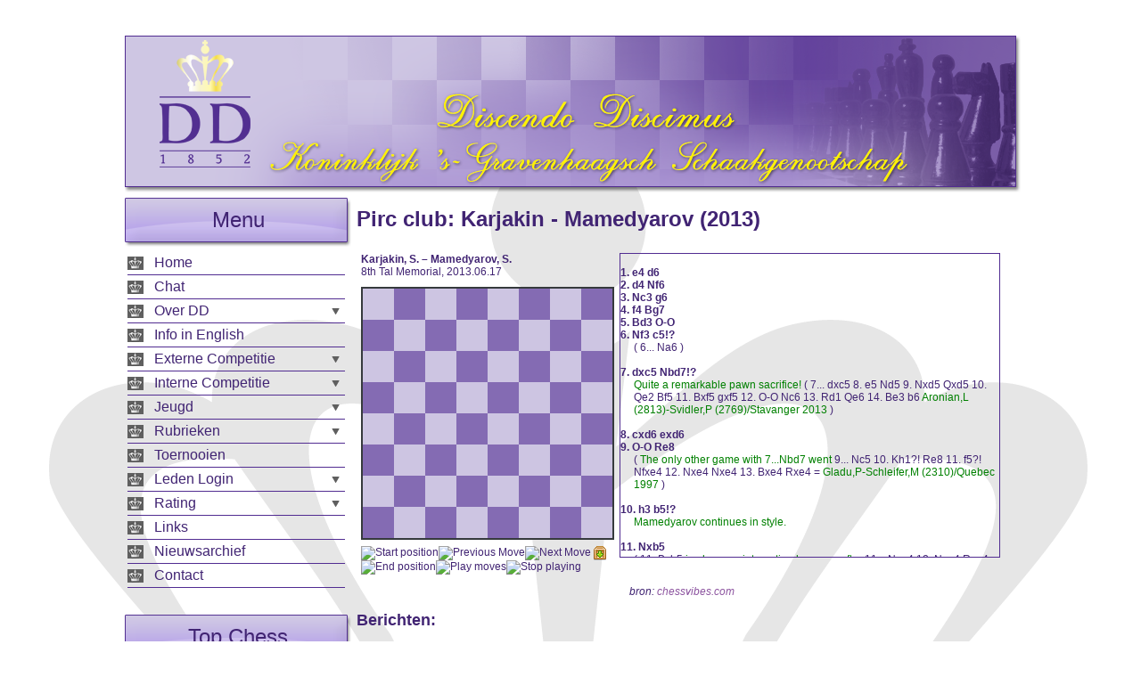

--- FILE ---
content_type: text/html; charset=UTF-8
request_url: https://www.dd1852.nl/page.php?i=332
body_size: 4852
content:
<!DOCTYPE html PUBLIC "-//W3C//DTD XHTML 1.0 Transitional//EN" "http://www.w3.org/TR/xhtml1/DTD/xhtml1-transitional.dtd">
<html xmlns="http://www.w3.org/1999/xhtml">
    <head>
        <title>Discendo Discimus - Pirc club: Karjakin - Mamedyarov (2013)</title>
        <meta http-equiv="Content-Type" content="text/html; charset=utf-8" />
        <meta http-equiv="content-language" content="nl" />
        <meta http-equiv="pragma" content="no-cache" />
        <meta name="robots" content="index, follow" />
        <meta name="revisit-after" content="3 days" />
        <meta http-equiv="Content-Security-Policy" content="upgrade-insecure-requests">

            <link rel="canonical" href="http://www.dd1852.nl/page.php?i=332" /><meta name="author" content="DD1852">
<meta name="description" content="DD1852">


<link rel="stylesheet" href="/css/css.php?v=1677846780&t=main&m=hcs_dlg%3Bhcs_ntf">

<script src="https://ajax.googleapis.com/ajax/libs/jquery/3.6.0/jquery.min.js"></script><script src="/js/js.php?v=1677846780&m=h_aja%3Bh_c%3Bh_fhr%3Bh_ldr%3Bh_dlg%3Bh_ntf"></script><script src="/js/js.php?v=1677846780&m=h_jsr"></script>


            <meta name="viewport" content="width=device-width">
            <link rel="shortcut icon" href="/favicon.ico" type="image/x-icon" /> 

            
            <meta name="keywords" content="Schaken, Den Haag, Discendo, Discimus, Schaakvereniging, Schaakclub, Clubkampioenschap, Schnelschaken, Keizer-toernooi" />
            <meta name="description" content=" [pgn=175 moves;names;ownline;highlight;autoscroll;35/]bron: chessvibes.com" />

            <meta property="og:url" content="http://www.dd1852.nl/page.php?i=332" /><meta property="og:type" content="Article" /><meta property="og:title" content="Discendo Discimus - Pirc club: Karjakin - Mamedyarov (2013)" /><meta property="og:description" content=" [pgn=175 moves;names;ownline;highlight;autoscroll;35/]bron: chessvibes.com" /><meta property="og:site_name" content="Discendo Discimus" /><meta property="og:image" content="http://www.dd1852.nl/images/fbPreview.png" />
            <link type="text/css" rel="stylesheet" href="/css/styles.css?2" />
            <link type="text/css" rel="stylesheet" href="/css/board-min.css" />

            
            <link type="text/css" rel="stylesheet" href="/css/custom.php" />

                        <script type="text/javascript" src="/js/swfobject.js"></script>
            <script type="text/javascript" src="/js/javascript.js"></script>
            <script type="text/javascript" src="/js/pgnyui.js"></script>
            <script type="text/javascript" src="/js/pgnviewer.js"></script>

            <!-- Google tag (gtag.js) -->
            <script async src="https://www.googletagmanager.com/gtag/js?id=G-JX5JS4F3ND"></script>
            <script> window.dataLayer = window.dataLayer || []; function gtag() {
                    dataLayer.push(arguments);
                }
                gtag('js', new Date());
                gtag('config', 'G-JX5JS4F3ND');</script>
            <script>
                (function ($) {
                    // jQuery Plugins for this cms.
                    $.fn.extend({
                        /**
                         * Create an auto-submit timer
                         */
                        typeTimer: function (fn, delay) {
                            var $this = this;
                            delay = delay || 500;

                            if (fn === undefined) {
                                var timer = $this.data("typeTimer");
                                if (timer != false) {
                                    clearTimeout(timer);
                                    $this.data("typeTimer", false);
                                }
                                return;
                            }

                            $this.on("keyup", function (e) {
                                // Clear current timer.
                                $this.typeTimer();

                                if ($this.val().trim().length == 0) {
                                    return;
                                }

                                if (e.keyCode == 13) {
                                    fn.call($this);
                                    return;
                                }

                                $this.data("typeTimer", setTimeout(function () {
                                    fn.call($this);
                                }, delay));
                            });
                        },

                        /**
                         * Validate required fields in a form.
                         * classname "required" is used for this.
                         * 
                         * The blur event is called on each formfield, which can be used to 
                         */
                        validateForm: function () {
                            var isInvalid = false;

                            $(".required", this).each(function () {
                                var $this = $(this);
                                $this.trigger("blur");

                                if ($this.is(":radio")) {
                                    var $radio_btns = $("input:radio[name=" + $this.attr("name") + "]");
                                    if ($radio_btns.filter(":checked").length == 0) {
                                        isInvalid = true;
                                    }
                                }

                                if ($.trim($this.val()) == "") {
                                    isInvalid = true;
                                }
                            });

                            if (isInvalid) {
                                return false;
                            }

                            return true;
                        }
                    });
                })(jQuery);
            </script>
    </head>

    <body class='crown'>

        <div id="hdrop"><div class="mobile-button"><input class="toggle-leftbar" type="button" value="Menu weergeven"> <span class="show-agenda"></span></div></div>

        <div id="wrapper">

            <div id="header"><img src='/images/header.png' alt='DD1852 Header' /></div>


            <div id="container">
<div class="toggle-overlay">
<div id="leftbar">

<div id="menu" class="baritem">
<div class="mobile-button toggle-leftbar"><input type="button" value="Menu verbergen"></div>
<div class="title">Menu</div>

<ul class="content">
<li class='nosub'><a href='/index.php'>Home</a><div style='width:20px; float: right; height:15px; position: relative; cursor: pointer'></div></li><li class='nosub'><a href='/page.php?i=1209'>Chat</a><div style='width:20px; float: right; height:15px; position: relative; cursor: pointer'></div></li><li class='subs'>Over DD<div style='width:20px; float: right; height:15px; position: relative; cursor: pointer'></div><ul class='submenu'><li><a href='/page.php?i=335'>Overzicht</a></li><li><a href='/page.php?i=1'>Bestuur</a></li><li><a href='/page.php?i=2'>Schaakgebouw</a></li><li><a href='/page.php?i=3'>Weekprogramma</a></li><li><a href='/page.php?i=42'>Reglement</a></li><li><a href='/aanmelden.php'>Lid worden</a></li><li><a href='/page.php?i=1223'>Vrienden van DD</a></li><li><a href='/page.php?i=4'>Web-team</a></li><li><a href='/page.php?i=318'>DD in de pers</a></li><li><a href='/page.php?i=453'>Portrettengalerij</a></li><li><a href='/page.php?i=934'>Privacy Statement</a></li></ul></li><li class='nosub'><a href='/page.php?i=274'>Info in English</a><div style='width:20px; float: right; height:15px; position: relative; cursor: pointer'></div></li><li class='subs'>Externe Competitie<div style='width:20px; float: right; height:15px; position: relative; cursor: pointer'></div><ul class='submenu'><li><a href='/page.php?i=1407'>Teamsamenstelling</a></li><li><a href='/page.php?i=1430'>Rating 2025-09</a></li><li><a href='/page.php?i=1415'>DD 1 KNSB</a></li><li><a href='/page.php?i=1416'>DD 2 KNSB</a></li><li><a href='/page.php?i=1417'>DD 3 KNSB</a></li><li><a href='/page.php?i=1418'>DD 4 KNSB</a></li><li><a href='/page.php?i=1419'>DD 5 KNSB</a></li><li><a href='/page.php?i=1420'>DD 1 HSB</a></li><li><a href='/page.php?i=1421'>DD 2 HSB</a></li><li><a href='/page.php?i=1422'>DD 3 HSB</a></li><li><a href='/page.php?i=1423'>DD 4 HSB</a></li><li><a href='/page.php?i=1424'>DD 5 HSB</a></li><li><a href='/page.php?i=336'>Overzicht</a></li><li><a href='/page.php?i=116'>Archief</a></li></ul></li><li class='subs'>Interne Competitie<div style='width:20px; float: right; height:15px; position: relative; cursor: pointer'></div><ul class='submenu'><li><a href='/page.php?i=1389'>Clubkampioenschap</a></li><li><a href='/page.php?i=1435'>Van-Eekelen-beker</a></li><li><a href='/page.php?i=774'>First Tuesday Rapid</a></li><li><a href='/page.php?i=10'>Snelschaken</a></li><li><a href='/page.php?i=1216'>Vierkampen</a></li><li><a href='/page.php?i=383'>Kampioenen</a></li><li><a href='/page.php?i=64'>Archief</a></li></ul></li><li class='subs'>Jeugd<div style='width:20px; float: right; height:15px; position: relative; cursor: pointer'></div><ul class='submenu'><li><a href='/page.php?i=26'>Algemene info</a></li><li><a href='/page.php?i=1336'>Jeugdtoernooien</a></li><li><a href='/page.php?i=1337'>Huiswerk en jeugdcompetitie</a></li><li><a href='/page.php?i=1338'>Jeugdverslagen</a></li><li><a href='/page.php?i=1339'>Partijen</a></li><li><a href='/page.php?i=1340'>Foto&#039;s</a></li></ul></li><li class='subs'>Rubrieken<div style='width:20px; float: right; height:15px; position: relative; cursor: pointer'></div><ul class='submenu'><li><a href='/page.php?i=911'>Foto&#039;s</a></li><li><a href='/page.php?i=100'>Eindspelhoek</a></li><li><a href='/page.php?i=89'>Simultaan</a></li><li><a href='/page.php?i=80'>Kans gemist</a></li><li><a href='/page.php?i=106'>Pirc club</a></li><li><a href='/page.php?i=224'>Vakantietoernooien</a></li><li><a href='/page.php?i=530'>Trainingsmateriaal</a></li><li><a href='/page.php?i=715'>Niels&#039; Chess Corner</a></li></ul></li><li class='nosub'><a href='/page.php?i=39'>Toernooien</a><div style='width:20px; float: right; height:15px; position: relative; cursor: pointer'></div></li><li class='subs'>Leden Login<div style='width:20px; float: right; height:15px; position: relative; cursor: pointer'></div><ul class='submenu'><li><a href='/page.php?i=545'>Contactgegevens</a></li><li><a href='/page.php?i=923'>Vrijwilligersschema</a></li><li><a href='/page.php?i=21'>DD Orgaan</a></li><li><a href='/page.php?i=210'>Boekenverkoop</a></li><li><a href='/page.php?i=253'>Bestuurszaken</a></li><li><a href='/page.php?i=289'>Vergaderstukken</a></li><li><a href='/page.php?i=449'>Nieuw bij DD</a></li></ul></li><li class='subs'>Rating<div style='width:20px; float: right; height:15px; position: relative; cursor: pointer'></div><ul class='submenu'><li><a href='/page.php?i=1202'>KNSB-ratinglijst DD</a></li><li><a href='/page.php?i=471'>KNSB Ratingviewer</a></li><li><a href='/page.php?i=676'>KNSB Jeugdrating</a></li><li><a href='/page.php?i=45'>Clubstatistieken</a></li><li><a href='/page.php?i=127'>Archief KNSB rating</a></li><li><a href='/page.php?i=1017'>Elo-rating calculator</a></li></ul></li><li class='nosub'><a href='/page.php?i=24'>Links</a><div style='width:20px; float: right; height:15px; position: relative; cursor: pointer'></div></li><li class='nosub'><a href='/news_archive.php'>Nieuwsarchief</a><div style='width:20px; float: right; height:15px; position: relative; cursor: pointer'></div></li><li class='nosub'><a href='/contact.php'>Contact</a><div style='width:20px; float: right; height:15px; position: relative; cursor: pointer'></div></li></ul>



</div>
<div class='baritem'><div class='title'>Top Chess</div><div class='content'><p><a href="https://tatasteelchess.com/en" target="_blank" rel="noopener"><span style="font-size: medium;">Tata Steel Chess</span></a><a style="float: right; vertical-align: middle;" href="https://www.chess.com/events/2026-tata-steel-chess-masters/games" target="_blank" rel="noopener"><img style="visibility: visible; text-align: middle;" title="Live chess button" src="https://www.dd1852.nl/uploads/live_chess_button.gif" alt="" width="18" height="18" align="right" border="0" /></a></p></div></div><div class='baritem'><div class='title'>Sociale Media</div><div class='content'><p style="margin-top:10px; margin-bottom:5px;" align="center"><a href="javascript:void 
window.open('https://www.facebook.com/groups/dd1852/')"><img alt="" src="images/icon_square-facebook.png" style="margin-right:10px;" width="50"></a><a href="javascript:void 
window.open('https://twitter.com/DD1852?lang=nl')"><img alt="" src="images/icon_square-twitter.png" style="margin-right:10px;" width="50"></a><a href="javascript:void window.open('http://www.youtube.com/user/DD1852')"><img alt="" src="images/icon_youtube.png" width="50"></a><a href="javascript:void 
window.open('https://photos.google.com/collections')"><img alt="" src="images/icon_google_photos.png" style="margin-left:10px;" width="50"></a></p></div></div><div class='baritem'><div class='title'>Boekenverkoop</div><div class='content'><div style="text-align: center;"><a href="http://dd1852.nl/page.php?i=208"><span style="font-weight: 
bold;">Verkoop van oude schaakboeken<br> uit de voorraad van 
DD</span></a></div></div></div>     

</div>
</div>
	
	<script type="text/javascript">
    function loadReviews(page){
    	$("#review-container").html("Berichten worden geladen...");
    	
    	$.jsResponseGet({
    		action: "getReviews",
    		page: page
    	}, function(jsr){
    		$("#review-container").html(jsr.getData("html"));
    
    		$(".reviewsPrev").prop("disabled", jsr.getData("isFirst"));
    		$(".reviewsNext").prop("disabled", jsr.getData("isLast"));
    	});
    }

	$(function(){
    
    // +++++++++++++++++++++++++++++++++++++++++++++++++++++++++++++++++++++++++
	// REVIEWS
	// +++++++++++++++++++++++++++++++++++++++++++++++++++++++++++++++++++++++++
    	var page = 0;
    	loadReviews(page);
    
    	$(document).on("click", ".rating__btn", function(){
    		var $this = $(this);
    
    		if(!$this.closest(".rating--btn").length) {
    			return;
    		}
    
    		$this.closest(".rating").data("rating", $this.data("rating")).find(".rating__filled").width(($this.data("rating") * 100 / 5) + "%");
    	});
    
    	$(".reviewsPrev").click(function(){
    		page--;
    		if(page < 0) {
    			page = 0;
    		}
    		loadReviews(page);
    	});
    
    	$(".reviewsNext").click(function(){
    		page++;
    
    		loadReviews(page);
    	});

    	$("#btnAddReview").click(function(){
			$("#containerAddReview").slideDown('fast');
			$(this).slideUp('fast');
    	});

    	$("#reviewForm").jsResponseForm({
			action: "addRating"
		}, function(){
			loadReviews();
			$("#reviewForm").slideUp('fast');
    	});
    });
    
    
    </script>

	<div id='content' class="nobar">
	
	<h1>Pirc club: Karjakin - Mamedyarov (2013)</h1>
	
    <div class='scroll'>
	<br><div><div class="fleft pgn_container" style="width: 290px; padding: 0 5px 0 0;"><div style="text-align:left; padding: 0 0 5px 5px;"><b><span id="pgn_1-whitePlayer"></span> – <span id="pgn_1-blackPlayer"></span></b><br /><span id="pgn_1-event"></span>,  <span id="pgn_1-date"></span></div><div id="pgn_1-container" class="pgn_board"></div></div><div id="pgn_1-moves" class="pgn_moves" style="width: 425px; height: 340px;"></div><script type="text/javascript">new PgnViewer({ boardName: "pgn_1", pgnFile: "/pgn/20130617 Karjakin - Mamedyarov.pgn", alwaysShowName:false, movesFormat: 'main_on_own_line', highlightFromTo: true, autoScrollMoves: true, pieceSize: 35});setTimeout(function(){var pgndownbtn = document.getElementById("pgn_1_download"); if(pgndownbtn){ pgndownbtn.href = "/pgn/20130617 Karjakin - Mamedyarov.pgn"; } }, 1000);</script><div class="clear"></div></div><div align="center"><i>bron: <a href="http://www.chessvibes.com/nakamura-wins-again-grabs-sole-lead-at-tal-memorial">chessvibes.com</a></i></div>    </div>
    
    	
		<h2>Berichten:</h2>
	<div id="review-container" class='review-container' style=""></div>
    	<div class='fx'>
    		<div><button class='btn btn--secondary reviewsPrev'>&lt;</button></div>
    		<div class='fx__i' style="text-align: center;"><button class='btn btn--secondary' id='btnAddReview'>Bericht plaatsen</button></div>
    		<div><button type="button" class='btn btn--secondary reviewsNext'>&gt;</button></div>
    	</div>
    	<div id="containerAddReview" style='display: none;'>
    		<br ><br >
    		<form method="post" id="reviewForm">
            <table width="100%">
            <tr>
            <td>Uw naam:</td>
            <td><input type="text" name="name" /></td>
            </tr>
            <tr>
            <td>Bericht:</td>
            <td><textarea name="content" style="width: 300px; height: 100px;"></textarea></td>
            </tr>
            <tr>
            <td>&nbsp;</td>
            <td><input type="submit" value="Plaatsen" /></td>
            </tr>
            </table>
            <input type="text" name="formcheck" class="formcheck" />
            <input type="hidden" name="PR_unique" value="61147" />            
            </form>
    	</div>
	</div>
		
	
</div>

</div>

<div class="clear"></div>

<div id="footer">
	<div class="fleft">Copyright &copy; 2011-2026 Discendo Discimus&nbsp;&nbsp;|&nbsp;&nbsp;PGN weergave van <a href="http://chesstempo.com" target="_blank">Chess Tempo</a>
    <span class="nomobile">&nbsp;&nbsp;|&nbsp;&nbsp;<a href="page.php?i=332&nomobile=true">Desktop versie</a></span>    </div>

</div>

<br />
<br />
<br />
<br />

</body>
</html>

--- FILE ---
content_type: application/javascript
request_url: https://www.dd1852.nl/js/js.php?v=1677846780&m=h_jsr
body_size: 2778
content:

 //<script>
(function ($) {
	// Status holder
	var DATA_STATUS = "status";
	// Status info holder
	var DATA_STATUS_INFO = "status_info";
	// Data holder
	var DATA_DATA = "data";
	// Current url
	var DATA_URL = "url";
	// Request method of current page
	var DATA_REQUEST_METHOD = "request_method";
	// check if object is jsResponse
	var DATA_IS_JSR = "isJSR";
	
	// Status success
	var STATUS_SUCCESS = "success";
	// Status failed
	var STATUS_FAILED = "failed";
	// Status error
	var STATUS_ERROR = "error";

	// Message to display on parsererror. (usually invalid json)
	var MESSAGE_PARSERERROR = "Onverwachte pagina inhoud, deze fout word doogestuurd naar de website developers. Excuus voor het ongemak.";

	// Message to display on Code 500 errors. (server errors)
	var MESSAGE_CODE_500 = "Fout bij het laden van de pagina, deze fout word doogestuurd naar de website developers. Excuus voor het ongemak.";

	var constructor = function(result, jqXHR, requestData) {
		this.jqXHR = jqXHR;
		this.requestData = requestData;
		
		if($.isPlainObject(result)) {
			this.json = result;
		}

		if(typeof result == "string") {
			try {
				this.json = $.parseJSON(result);
				
			} catch(e) {
				constructor.notify(MESSAGE_PARSERERROR, "danger");
									constructor.sendError("ajaxParserError", "Could not parse JSON.\nurl: " + window.location.href + "\nstack:" + (new Error()).stack + "\nRequested Data: " + JSON.stringify(requestData) + " \nsource: " + result);
				
								
				this.json = {};
				this.json[DATA_STATUS] = STATUS_ERROR;
				this.json[DATA_DATA] = result;
			}
		}

		if(this.json == undefined) {
			return;
		}

		if(this.json[DATA_IS_JSR] != true) {
			return;
		}
		
		this.data = this.json[DATA_DATA];
	}
	
	$.extend(constructor.prototype, {
		/**
		 * Handle errored operations by showing a notification when status info is sent.
		 * Returns true if errored
		 */
		handleErrors: function (sent){
			if(this.isError()) {
				if(this.json[DATA_STATUS_INFO]) {
					constructor.notify(this.json[DATA_STATUS_INFO], "danger");
					if(sent === undefined || sent) {
						if(!this.getData("nosend")) {
							constructor.sendError("Ajax Error", "Current url: " + window.location.href + " \nMessage: " + this.json[DATA_STATUS_INFO] + 
								"\nRequested URL: " + this.json[DATA_URL] + "\nRequest method: " + this.json[DATA_REQUEST_METHOD]);
						}
					}
				}
				return true;
			}
			
			return false;
		},
		/**
		 * Handle failed operations by showing a notification when status info is sent.
		 * Returns true if failed
		 */
		handleFailures: function (){
			if(this.isFailed()) {
				if(this.json[DATA_STATUS_INFO]) {
					constructor.notify(this.json[DATA_STATUS_INFO], "warning");
				}
				
				return true;
			}

			return false;
		},
		/**
		 * Handle successful operations by showing a notification when status info is sent.
		 * Returns true if successful
		 */
		handleSuccess: function (){
			if(this.isSuccess()) {
				if(this.json[DATA_STATUS_INFO]) {
					constructor.notify(this.json[DATA_STATUS_INFO], "success");
				}
				
				return true;
			}
			
			return false;
		},

		/**
		 * Handle unsuccessful operations. (failure or error)
		 * Returns true on unsuccess
		 */
		handleUnsuccess: function () {
			return this.handleErrors() || this.handleFailures();
		},
		/**
		 * Handle all operations.
		 * Returns true on success, false on error.
		 */
		handleAll: function (){
			var failed = this.handleUnsuccess();
			if(failed) {
				return !failed;
			}

			return this.handleSuccess();
		},
		/**
		 * Get json data
		 */
		getData: function (key){
			if(!this.isJSR()) {
				if(key != undefined) {
					console.error("unable to get key " + key + " from a non-jsr object.");
					return null;
				}
				
				return this.json;
			}
			
			if(!this.json[DATA_DATA]) {
				return null;
			}

			if(key != undefined) {
				if(key in this.json[DATA_DATA]) {
					return this.json[DATA_DATA][key];
				}

				return null;
			}

			return this.json[DATA_DATA];
		},
		/**
		 * Return true if operation was successful
		 */
		isSuccess: function () {
			return this.json[DATA_STATUS] == STATUS_SUCCESS;
		},

		/**
		 * Return true if operation was failed
		 */
		isFailed: function () {
			return this.json[DATA_STATUS] == STATUS_FAILED;
		},
		/**
		 * Return true if operation was errored
		 */
		isError: function () {
			return this.json[DATA_STATUS] == STATUS_ERROR;
		},
		/**
		 * Check if this object is a valid jsResponse object
		 */
		isJSR: function (){
			if(this.json && this.json[DATA_IS_JSR] == true) {
				return true;
			}		

			return false;
		}
	});
	
	$.extend(constructor, {
		/**
		 * Handle failure on loading the ajax response. 
		 * (e.g. $.post().fail(function(){ jsResponse.handleLoadFail()}))
		 */
		handleLoadFail: function (jqXHR, textStatus, errorThrown, sendDev){
			if(textStatus == "parsererror") {
				constructor.notify(MESSAGE_PARSERERROR, "danger");
				if(sendDev !== false) {
					constructor.sendError("ajaxParserError", "url: " + window.location.href + " \nsource: " + jqXHR.responseText);
				}
			}

			if(jqXHR.status == 500) {
				constructor.notify(MESSAGE_CODE_500, "danger");
			}
		},

		/**
		 * Send error to dev. 
		 * (e.g. jsResponse.sendError("My Error", "Error occurred at ....") )
		 */
		sendError: function(type, message){	
			$.post("https://www.dd1852.nl/js/js.php?v=1677846780&m=h_jsr", {
				action: "sendError",
				type: type,
				message: message 
			});
		},
		
		/**
		 *Send notification to the user.
		 */
		notify: function(message, className){
			if($.notification) {
				$.notification(message, className);
			} else {
				alert(message);
			}
		}
	});

	$.extend(window, {
		jsResponse: constructor
	});	

	/**
	 * Add jsResponseGet and jsResponsePost function for easier ajax calls:
		 $.jsResponseGet([url optional], [data optional], (.done()) function(jsr){
				jsr.getData("mydata");
		}, [(.always()) function optional]);
		
		This method add a few extra methods such as: jsrSuccess, jsrUnsuccess, jsrFail, jsrError and it replaced the .done function to give jsr as param instead of regular data. 
	 */
	var jsResponseAjax = function(method, url, data, done, always){
		if($.isPlainObject(url)) {
			always = done;
			done = data;
			data = url;
			url = window.location.href;
		}
		
		if($.isFunction(url)) {
			always = data;
			done = url;
			data = {};
			url = window.location.href;
		}

		if($.isFunction(data)) {
			always = done;
			done = data;
			data = {};
		}

		if(method == "get") {
			var deferred = $.get(url, data);
		} else {
			var deferred = $.post(url, data);
		}

		// Replace done function
		deferred.doneOrig = deferred.done; 
		deferred.done = function(fn){
			return deferred.doneOrig(function(responseData, textStatus, jqXHR){
				var jsr = new jsResponse(responseData, jqXHR, data);
				fn(jsr); // Call function with jsr
			});
		}

		deferred.jsrFail = function(fn) {
			return deferred.done(function(jsr){
				if(jsr.isFailed()) {
					fn(jsr); // Call function with jsr
				}
			});
		}
		deferred.jsrError = function(fn) {
			return deferred.done(function(jsr){
				if(jsr.isError()) {
					fn(jsr); // Call function with jsr
				}
			});
		}
		// Unsuccess 
		deferred.jsrUnsuccess = function(fn) {
			return deferred.done(function(jsr){
				if(jsr.isError() || jsr.isFailed()) {
					fn(jsr); // Call function with jsr
				}
			});
		}
		deferred.jsrSuccess = function(fn) {
			return deferred.done(function(jsr){
				if(jsr.isSuccess()) {
					fn(jsr); // Call function with jsr
				}
			});
		}
		
		deferred.fail(jsResponse.handleLoadFail);
		deferred.done(function(jsr){
			if(!jsr.handleAll()){
				return;
			}
			
			if($.isFunction(done)) {
				done(jsr);
			}
		});

		if($.isFunction(always)) {
			deferred.always(always);
		}

		return deferred;
	}

	
	$.jsResponseGet = function(url, data, done, always){
		return jsResponseAjax("get", url, data, done, always);
	};

	$.jsResponsePost = function(url, data, done, always){
		return jsResponseAjax("post", url, data, done, always);
	};

	/**
	 * Add jsResponseForm function for easier form submission ajax calls:
		 $("#myform").jsResponseForm([url optional], [data optional], (.done()) function(jsr){
				jsr.getData("mydata");
		}, [(.always()) function optional]);
		 		(true, url, function)
				 (false, function)
				 (true, data)
				 (function)
				 (data, function)
	 */
	$.fn.jsResponseForm = function(loader, url, data, done, always){
		 // If first isn't a boolean, shift all params
 		if(typeof(loader) !== "Boolean") {
 			always = done;
 			done = data;
 			data = url;
 			url = loader;
 			loader = true;
 		}

		if($.isPlainObject(url)) {
			always = done;
			done = data;
			data = url;
			url = window.location.href;
		}
		
		if($.isFunction(url)) {
			always = data;
			done = url;
			data = {};
			url = window.location.href;
		}

		if($.isFunction(data)) {
			always = done;
			done = data;
			data = {};
		}
		
		$(this).submit(function(e){
			e.preventDefault();

			var $form = $(this);
			if($form.validateForm) {
				if(!$form.validateForm()){
					// return false; // Disabled so event propagation occurs
					return;
				}
			}

			if(loader) {
				var $loader = $.loader().start();
			}
			
			var formdata = $form.serialize() + "&" + $.param(data);
			jsResponseAjax("post", url, formdata, done, function(){
				if($.isFunction(always)) {
					always.apply(this, arguments);
				}
				if(loader) {
					$loader.stop();
				}
			});
		});
	};

	/**
	 * Basically the same as jsResponseForm, but submission is instant and not triggered by event
	 */
	$.fn.jsResponseFormSubmit = function(loader, url, data, done, always){
		 // If first isn't a boolean, shift all params
 		if(typeof(loader) !== "Boolean") {
 			always = done;
 			done = data;
 			data = url;
 			url = loader;
 			loader = true;
 		}
 		
		if($.isPlainObject(url)) {
			always = done;
			done = data;
			data = url;
			url = window.location.href;
		}
		
		if($.isFunction(url)) {
			always = data;
			done = url;
			data = {};
			url = window.location.href;
		}

		if($.isFunction(data)) {
			always = done;
			done = data;
			data = {};
		}

		var $form = $(this);

		if($form.validateForm) {
			if(!$form.validateForm()){
				return false;
			}
		}

		if(loader) {
			var $loader = $.loader().start();
		}
		
		var formdata = $form.serialize() + "&" + $.param(data);
		return jsResponseAjax("post", url, formdata, done, function(){
			if($.isFunction(always)) {
				always.apply(this, arguments);
			}
			if(loader) {
				$loader.stop();
			}
		});
	};

})(jQuery);

--- FILE ---
content_type: application/javascript
request_url: https://www.dd1852.nl/js/js.php?v=1677846780&m=h_aja%3Bh_c%3Bh_fhr%3Bh_ldr%3Bh_dlg%3Bh_ntf
body_size: 7491
content:
(function($){var defaultParams={"ajax":"true"};$.ajaxPrefilter(function(options,originalOptions,jqXHR){if(options.data instanceof FormData){for(var n in defaultParams){options.data.append(n,defaultParams[n]);}}else{var params=options.data||"";if(params!=""){params+="&";}
params+=$.param(defaultParams);options.data=params;}
if($.cookie("debugmode")){jqXHR.always(function(data,textStatus,jqXHR){console.groupCollapsed('Ajax data');console.dir(data);console.groupEnd();});}
jqXHR.then(function(data,textStatus,jqXHR){var cancelExecution=false;try{var json=$.parseJSON(data);if($.isPlainObject(json)){if(json.logoff){if(json.message)
alert(json.message);cancelExecution=true;window.location=json.url?json.url:window.location;}}}catch(err){}
if(cancelExecution){$.error("User isn't logged in.");}});});})(jQuery);(function($,undefined){var hcsVersion=2.0,constructorExists=typeof $.hcs==='function';if(constructorExists&&$.hcs.version>=hcsVersion){return;}
var hcs=$.hcs=$.fn.hcs=function(){return this;};hcs.fn=hcs.prototype;hcs.version=hcs.fn.version=hcsVersion;hcs.extend=hcs.fn.extend=function(){var o=(typeof arguments[0]==='boolean'||typeof arguments[0]==='number')?arguments[0]:false,l=arguments.length,isNum=typeof o==='number',jq=this==$.hcs?$:$.fn;for(var i=0;i<l;++i){if(typeof arguments[i]==="object"){for(var j in arguments[i]){if(!this[j]||o===true||this[j].version==undefined||(isNum&&o>this[j].version)){this[j]=arguments[i][j];if(!jq[j]){jq[j]=this[j];}
if(isNum)
this[j].version=o;}}}}}
if(constructorExists){$.hcs.extend(constructorExists,hcs);}
hcs.plugins={};hcs.plugin=hcs.fn.plugin=function(name,methods){var namespace="hcs_"+name,namereg=new RegExp(namespace,"i"),puid=1;var namespaced=function(name,uid){if(typeof name==="string"||name===undefined){if(namereg.test(name))
return name;var full_namespace="."+namespace+(uid?"_"+uid:"");return(name||"").split(" ").join(full_namespace+" ")+full_namespace;}
for(var n in name){name[namespaced(n,uid)]=name[n];delete name[n];}
return name;};var eventsProxy=function(method,args){var element=args[0],event=args[1],args=Array.prototype.slice.call(args,0);if(typeof element==="string"||element===undefined){event=element;element=this.element;}else{if(!(element instanceof $))
element=$(element);args.shift();}
args[0]=namespaced(event,this.puid);element[method].apply(element,args);};var constructor=function(options,element){if(!this._hcsplugin){return new constructor(options,element);}
this.element=this.$elem=element;this.puid=puid++;if(this.options&&typeof options==="object"){this.options=$.extend({},this.options,options);}
if(this._create)
this._create();return this;};constructor.prototype=$.extend(true,{_hcsplugin:true,_init:$.noop,_create:$.noop,destroy:function(){this._unbind();$.removeData(this.element.get(0),namespace);this._destroy();},_destroy:$.noop,_data:function(key,value){return $.data(this.element,namespaced(key,this.puid),value);},_removeData:function(name){return $.removeData(this.element,namespaced(name,this.puid));},_bind:function(){eventsProxy.call(this,"bind",arguments);return this;},_unbind:function(){eventsProxy.call(this,"unbind",arguments);return this;},_on:function(){eventsProxy.call(this,"on",arguments);return this;},_off:function(){eventsProxy.call(this,"off",arguments);return this;}},methods);$.expr[":"][namespace]=function(elem){return!!$.data(elem,namespace);};if(!$.expr[":"][name])
$.expr[":"][name]=$.expr[":"][namespace];hcs.plugins[name]=$.fn[name]=function(options){var isMethod=typeof options==="string";var returnValue=this;var args=Array.prototype.slice.call(arguments,1);if(isMethod){this.each(function(){var methodValue,instance=$.data(this,namespace);if(!instance){return $.error("cannot call methods on "+name+" prior to initialization; "+"attempted to call method '"+options+"'");}
if(!$.isFunction(instance[options])||options.charAt(0)==="_"){return $.error("no such method '"+options+"' for "+name+" widget instance");}
methodValue=instance[options].apply(instance,args);if(methodValue!==instance&&methodValue!==undefined){returnValue=methodValue&&methodValue.jquery?returnValue.pushStack(methodValue.get()):methodValue;return false;}});}else{options=$.extend.apply(null,[{},hcs.plugins[name].options].concat([options],args));this.each(function(){var instance=$.data(this,namespace);if(!instance){instance=constructor(options,$(this));$.data(this,namespace,instance);}
instance._init();});options=null;}
return returnValue;}}
$.extend(hcs,{option:function(plugin,options,value){var obj={};if(typeof options==="string"){obj[options]=value;}else if(arguments.length>2){obj=$.extend.apply(null,Array.prototype.slice.call(arguments,1));}else{obj=options;}
hcs.plugins[plugin].options=hcs.plugins[plugin].options||{};$.extend(hcs.plugins[plugin].options,obj);},rename:function(plugin,name){if(hcs.plugins[plugin])
$.fn[name]=hcs.plugins[name]=hcs.plugins[plugin];if(hcs[plugin])
$[name]=hcs[name]=hcs[plugin];},cloneFn:function(fn){return function(){fn.apply(this,arguments);}}});$.fn.hcsplugin=function(name){var plugin=hcs.plugins[name];if(!$.isFunction(plugin))
return $.error("Plugin "+name+" doesn't exist.");return plugin.apply(this,Array.prototype.slice.call(arguments,1));};hcs.extend({cookie:function(key,value,options){if(value!==undefined&&!$.isFunction(value)){options=$.extend({},options);if(typeof options.expires==='number'){var days=options.expires,t=options.expires=new Date();t.setTime(+t+days*864e+5);}
return(document.cookie=[key,'=',String(value),options.expires?'; expires='+options.expires.toUTCString():'',options.path?'; path='+options.path:'',options.domain?'; domain='+options.domain:'',options.secure?'; secure':''].join(''));}
var result=key?undefined:{};var cookies=document.cookie?document.cookie.split('; '):[];for(var i=0,l=cookies.length;i<l;i++){var parts=cookies[i].split('='),name=parts.shift(),cookie=parts.join('=');if(cookie.indexOf('"')===0){cookie=cookie.slice(1,-1).replace(/\\"/g,'"').replace(/\\\\/g,'\\');}
if(key&&key===name){result=cookie;break;}
if(!key){result[name]=cookie;}}
return result;},removeCookie:function(key,options){if($.cookie(key)===undefined){return false;}
$.cookie(key,'',$.extend({},options,{expires:-1}));return!$.cookie(key);}});})(jQuery);(function($){$.hcs.extend({validateEmail:function(email){var re=/^(([^<>()[\]\\.,;:\s@\"]+(\.[^<>()[\]\\.,;:\s@\"]+)*)|(".+\"))@((\[[0-9]{1,3}\.[0-9]{1,3}\.[0-9]{1,3}\.[0-9]{1,3}\])|(([a-zA-Z\-0-9]+\.)+[a-zA-Z]{2,}))$/;return re.test(email);}});})(jQuery);(function(){var methodName="loader",_events={},_defaults={queueLimit:true,duration:false,stackable:true,dismissable:false,onStart:$.noop,onStop:$.noop,onBegin:$.noop,onDone:$.noop,},_luid=0,_loaders={},_getTime=function(){return Date.now?Date.now():new Date().getTime();},_public={_loaderTimeStart:null,_loaderTimeEnd:null,_count:0,_done:null,_data:null,_init:function(){this._done=[];this._data={};},start:function(show){if(this._options.stackable||!this.isLoading()){if(this.isLoading()===false){$(window).trigger("onLoaderStart",[this]);if(this._options.onBegin){if(this._options.onBegin.apply(this)===false)
return;}}
if(this._options.onStart){if(this._options.onStart.apply(this)===false)
return;}
this._count++;$(window).trigger("onLoaderCountIncrease",[this,this._count]);if(this._count===1){this._loaderTimeStart=_getTime();}
if(show!==false&&!this.isVisible()){this.show();}}
return this;},stop:function(hide){if(!this.isLoading()){return;}
if(this._options.onStop){if(this._options.onStop.apply(this)===false)
return;}
this._count--;$(window).trigger("onLoaderCountDecrease",[this,this._count]);if(this._count===0){this._loaderTimeEnd=_getTime();$(window).trigger("onLoaderEnd",[this]);if(hide!==false){this.hide();}
if(this._done){for(var n in this._done){this._done[n].apply(this);}}}
return this;},stopAll:function(hide){while(this._count>=1){this.stop(hide);}
return this;},isLoading:function(){if(this._count>0){return this._count;}
return false;},time:function(){if(this.isLoading()){return _getTime()-this._loaderTimeStart;}else{return this._loaderTimeEnd-this._loaderTimeStart;}},done:function(fn){this._done.push(fn);return this;},data:function(key,value){if(value==undefined){return this._data[key];}
this._data[key]=value;return this;},destroy:function(){this.stopAll();this._data=null;delete _loaders[this._luid];if(!$.isPlainObject(this)){return this.constructor.prototype.destroy.apply(this,arguments);}}},_publicStatic={stop:function(all){for(var n in _loaders){if(all||all===undefined){_loaders[n].stopAll();}else{_loaders[n].stop();}}
return this;},load:function(id){return $.dialog.load(id);},isLoading:function(){return this.getLoading.length>0;},getLoading:function(){var ret=[];for(var n in _loaders){if(_loaders[n].isLoading()){ret.push(_loaders[n]);}}
return ret;},getAll:function(){var ret=[];for(var n in _loaders){ret.push(_loaders[n]);}
return ret;}},_self=function(content,options){if($.isPlainObject(content)){$.extend(_defaults,content);return;}
options=$.extend({},_defaults,options);if(!options.dismissable){$.extend(options,{dismissIcon:false,dismissAny:false,dismissOverlay:false});}
if($.dialog==undefined){$.error("A loader has the dailog class as a dependency, which isn't available.");}
if(!content){var ret=$.dialog.loader(content,options);}else{var ret=$.dialog(content,options);}
$.extend(ret,_public);ret._init();ret._luid=_luid++;_loaders[ret._luid]=ret;if(options.onDone&&options.onDone!==$.noop){ret.done(options.onDone);}
return ret;};$.extend(_self,_publicStatic);var methodObject={};methodObject[methodName]=_self;$.hcs.extend(methodObject);})();(function($){var methodName="dialog",_STATUS_HIDDEN="hidden",_STATUS_SHOWING="showing",_STATUS_VISIBLE="visible",_STATUS_HIDING="hiding",_STATUS_DESTROYED="destroyed",_events={windowKeyUp:function(e){if(e.keyCode==27){_hide(e.data);}}},_container,_containerStatus,_queue=[],_current,_uid=0,_saved={},_defaults={classNamespace:"dialog",style:"",fullscreen:false,duration:false,durationMin:false,dismissIcon:"<i class='fas fa-times' style='vertical-align: top;'></i>",dismissClassName:"dialog-dismiss",dismissAny:false,dismissOverlay:true,dismissESC:null,animationSpeed:'fast',animationIn:"slideDown",animationOut:"slideUp",title:null,footer:null,autoFocusFirstInput:true,destroyAfterHide:false,onBeforeShow:$.noop,onAfterShow:$.noop,onBeforeHide:$.noop,onAfterHide:$.noop},_lang={ok:"Ok",cancel:"Annuleren",yes:"Ja",no:"Nee",loader:"<i class='fas fa-circle-notch fa-spin fa-lg'></i> Bezig met laden, een moment geduld aub... "},_getTime=function(){return Date.now?Date.now():new Date().getTime();},_createContainer=function(){if(_container){return;}
_containerStatus=_STATUS_HIDDEN;_container=$("<div class='dialog'></div>").hide().appendTo("body");_container.on("mousedown",null,function(e){if(_current&&($(e.target).is(".dialog")||_current._options.dismissAny)){if(_current._status==_STATUS_VISIBLE&&_current._options.dismissOverlay){_hide();}}});},_showContainer=function(callback){if(_containerStatus==undefined){_createContainer();}
if(_containerStatus==_STATUS_VISIBLE){callback();return false;}
_containerStatus=_STATUS_SHOWING;_container.stop().fadeIn('slow');_container.promise().done(function(){_containerStatus=_STATUS_VISIBLE;$(window).trigger("onDialogStart",[_current]);if(callback){callback();}
if(!_checkQueue()){_hideContainer();}});return true;},_hideContainer=function(callback){if(_containerStatus==_STATUS_HIDDEN||_containerStatus==_STATUS_HIDING){callback();return false;}
_containerStatus=_STATUS_HIDING;_container.stop().fadeOut('slow',function(){_containerStatus=_STATUS_HIDDEN;$(window).trigger("onDialogEnd",[_current]);if(callback){callback();}
_checkQueue();});return true;},_checkQueue=function(){if(_queue.length){_show(_queue.shift());return true;}
return false;},_show=function(dialog){if(_current==dialog&&(dialog._status==_STATUS_VISIBLE||dialog._status==_STATUS_SHOWING)){dialog._showQueueCallback();return;}
if(dialog._status==_STATUS_DESTROYED){$.error("This dialog is destroyed and cannot be shown again.");}
if(_current!=undefined){if(_current.isAnimating(true)||_current.isVisible()){_queue.push(dialog);return null;}}
var options=dialog._options;if(options.onBeforeShow.apply(dialog)===false){dialog._showQueueCallback();return false;}
_current=dialog;if(_containerStatus!=_STATUS_VISIBLE&&_containerStatus!=_STATUS_SHOWING){_queue.push(dialog);if(_containerStatus!=_STATUS_SHOWING){_showContainer();}
return null;}
dialog._status=_STATUS_SHOWING;dialog._startTime=_getTime();dialog._container.addClass(options.classNamespace+"__box--animating");dialog._container.appendTo(_container)[options.animationIn](options.animationSpeed);dialog._container.promise().done(function(){dialog._status=_STATUS_VISIBLE;dialog._container.removeClass(options.classNamespace+"__box--animating");if(options.autoFocusFirstInput){var $firstInput=dialog.content().find(":input:not(input[type=button],input[type=submit],button):visible:first");$firstInput.focus();if($firstInput.is("[type=text], textarea")){$firstInput.get(0).selectionEnd=$firstInput.get(0).selectionStart=$firstInput.val().length;}}
options.onAfterShow.apply(dialog);dialog._showQueueCallback();$(window).trigger("onDialogShow",[_current]);if(options.dismissESC){$(window).on("keyup",dialog,_events.windowKeyUp);}
if(options.duration){dialog._timer=setTimeout(function(){dialog.hide();},options.duration);}});return true;},_hide=function(dialog){if(dialog==undefined){dialog=_current;}
if(!_current||dialog!=_current||dialog._status==_STATUS_DESTROYED){return;}
var options=dialog._options;if(_containerStatus==_STATUS_SHOWING&&_queue.length==1&&_queue[0]==dialog){_queue=[];_hideContainer();dialog._showQueueCallback();dialog._hideQueueCallback();if(options.destroyAfterHide){dialog.destroy();}
return;}
if(dialog._status==_STATUS_SHOWING){dialog._container.stop();}
if(dialog._status==_STATUS_HIDING||dialog._status==_STATUS_HIDDEN){dialog._hideQueueCallback();return;}
dialog=_current;if(dialog._timer){clearTimeout(dialog._timer);dialog._timer=null;}
if(options.onBeforeHide.apply(dialog)===false){dialog._hideQueueCallback();return;}
$(window).off("keyup",_events.windowKeyUp);dialog._status=_STATUS_HIDING;dialog._endTime=_getTime();dialog._container.addClass(options.classNamespace+"__box--animating");dialog._container[options.animationOut](options.animationSpeed);dialog._container.promise().done(function(){dialog._container.removeClass(options.classNamespace+"__box--animating");options.onAfterHide.apply(dialog);if(options.destroyAfterHide){dialog.destroy();}
dialog._hideQueueCallback();$(window).trigger("onDialogHide",[_current]);if(!_queue.length){_hideContainer(function(){if(dialog._status!=_STATUS_DESTROYED){dialog._status=_STATUS_HIDDEN;}
_checkQueue();});}else{if(dialog._status!=_STATUS_DESTROYED){dialog._status=_STATUS_HIDDEN;}
_checkQueue();}});},_createContent=function(dialog){if(dialog._container||dialog._status==_STATUS_DESTROYED){return;}
var options=dialog._options;var content=dialog._content;if(options.dismissESC===null){options.dismissESC=options.dismissOverlay;}
dialog._container=$("<div class='"+options.classNamespace+"__box'></div>").hide();if(options.style){dialog._container.addClass(options.classNamespace+"--"+$.trim(options.style));}
if(options.fullscreen){dialog._container.addClass(options.classNamespace+"__box--fullscreen");}
dialog._header=$("<div class='"+options.classNamespace+"__header'></div>").appendTo(dialog._container);if(!options.title){dialog._header.addClass(options.classNamespace+"__header--hidden");}
dialog._title=$("<div class='"+options.classNamespace+"__header-content'></div>").append(options.title).appendTo(dialog._header);if(options.dismissIcon){dialog._header.prepend("<div class='"+options.classNamespace+"__spacer'></div>").append("<div class='"+options.classNamespace+"__dismiss "+options.dismissClassName+"'>"+options.dismissIcon+"</div>");}
dialog._scroller=$("<div class='"+options.classNamespace+"__scroller'></div>").appendTo(dialog._container);if(!options.title&&options.dismissIcon){$("<div class='"+options.classNamespace+"__dismiss "+options.dismissClassName+"'>"+options.dismissIcon+"</div>").appendTo(dialog._scroller);dialog._scroller.addClass(options.classNamespace+"__scroller--with-dismiss");}
var isHiddenjQuery=false;if(content instanceof jQuery){if(!content.is(":visible")){isHiddenjQuery={top:content.css("top"),position:content.css("position")};content.css({top:-10000,position:"fixed"});content.appendTo("body").show();}}
dialog._content=$("<div class='"+options.classNamespace+"__content'></div>").append(content).appendTo(dialog._scroller);if(isHiddenjQuery){content.css(isHiddenjQuery);}
dialog._footer=$("<div class='"+options.classNamespace+"__footer'></div>").append(options.footer).appendTo(dialog._scroller);var dismissSelector="."+options.classNamespace+"__dismiss";if(options.dismissClassName){dismissSelector+=", ."+options.dismissClassName;}
dialog._container.on("click",dismissSelector,function(e){e.preventDefault();_hide(dialog);});},_createDialog=function(content,options){var dialog=this;dialog._content=content;dialog._options=options;dialog._showQueue=[];dialog._hideQueue=[];dialog._uid=_uid++;},_public={_container:null,_header:null,_title:null,_scroller:null,_content:null,_footer:null,_options:null,_status:_STATUS_HIDDEN,_startTime:null,_endTime:null,_timer:null,_uid:null,_id:null,_showQueue:null,_hideQueue:null,_showQueueCallback:function(){if(this._showQueue.length){while(this._showQueue.length>0){this._showQueue.shift().apply(this);}}},_hideQueueCallback:function(){if(this._hideQueue.length){while(this._status!=_STATUS_DESTROYED&&this._hideQueue.length>0){this._hideQueue.shift().apply(this);}}},_destroy:function(){var dialog=this;if(dialog._status==_STATUS_DESTROYED){return;}
var i;while((i=_queue.indexOf(dialog))!=-1){_queue.splice(i,1);}
dialog._container.promise().done(function(){dialog._container.remove();dialog._options=null;for(var n in dialog){if(dialog[n]instanceof jQuery){dialog[n]=null;}}
dialog.clear();dialog._status=_STATUS_DESTROYED;dialog=null;});},show:function(hideOthers,callback){_createContent(this);var dialog=this;if($.isFunction(hideOthers)){callback=hideOthers;hideOthers=undefined;}
if(callback)
dialog._showQueue.push(callback);if(_current===dialog&&dialog._status==_STATUS_VISIBLE){if(hideOthers){_queue=[];}
dialog._showQueueCallback();return this;}else if(_current!==undefined&&hideOthers){_queue=[this];_hide();return this;}
if(_queue.indexOf(this)!=-1){return this;}
_show(this);return this;},once:function(hideOthers,callback){var dialog=this;dialog.show(hideOthers,callback);dialog._options.destroyAfterHide=true;return this;},hide:function(callback){if(this._status==_STATUS_DESTROYED){return;}
_createContent(this);var dialog=this;if(callback)
dialog._hideQueue.push(callback);if(_current!=dialog||_containerStatus==_STATUS_SHOWING){var i;while((i=_queue.indexOf(dialog))!=-1){_queue.splice(i,1);}
dialog._hideQueueCallback();if(dialog._options&&dialog._options.destroyAfterHide){dialog._destroy();}
return;}
if(dialog._options.durationMin){var timeDiff=_getTime()-dialog._startTime;if(timeDiff<dialog._options.durationMin){setTimeout(function(){_hide(dialog);},dialog._options.durationMin-timeDiff);return dialog;}}
_hide(dialog);return this;},destroy:function(callback){if(this._status==_STATUS_DESTROYED){return;}
_createContent(this);var dialog=this;this.hide(function(){if(callback){callback.apply(dialog);}
dialog._destroy();});return this;},isVisible:function(){if(_current!==this){return false;}
return _current._status===_STATUS_VISIBLE;},isAnimating:function(checkContainer){if(_current!==this){return false;}
if(checkContainer&&(_containerStatus==_STATUS_SHOWING||_containerStatus==_STATUS_HIDING)){return true;}
return _current._status===_STATUS_SHOWING||_current._status===_STATUS_HIDING;},title:function(title){_createContent(this);if(title===undefined){return this._title.length?this._title.get(0):null;}
if(title===false){this._header.addClass(this._options.classNamespace+'__header--hidden');}else{this._header.removeClass(this._options.classNamespace+'__header--hidden');this._title.empty().append(title);}
return this;},content:function(content){_createContent(this);if(content==undefined){return this._content;}else{this._content.empty().append(content);}
return this;},width:function(width){_createContent(this);if(width==undefined){return this._container.width();}else{if(width==null){this._container.css("width","auto");}
if($.isNumeric(width)){this._container.width(width);}else{this._container.css("width",width);}}
return this;},footer:function(footer){_createContent(this);if(footer==undefined){return this._footer;}else{this._footer.empty().append(footer);}
return this;},copy:function(){_createContent(this);if(this._status==_STATUS_DESTROYED){$.error("This dialog is destroyed and cannot be copied");}
var options=$.extend({},this._options,{footer:this._footer.contents().clone(),title:this._title.contents().clone()});var newd=_self(this._content.children().clone(),options);return newd;},addButton:function(value,style,hide,fn,title){_createContent(this);var dialog=this;if($.isFunction(hide)){title=fn;fn=hide;hide=true;}
if(Object.prototype.toString.call(hide)=='[object String]'){title=hide;hide=true;}
if(typeof style=="boolean"){title=fn;fn=hide;hide=style;style=false;}
if($.isFunction(style)){title=hide;fn=style;style=null;}
if(hide==undefined){hide=true;}
if(value instanceof jQuery){var btn=value;}else{var btn=$("<button class='btn'>"+value+"</button>");}
if(title){btn.attr("title",title);}
if(style){btn.addClass("btn--"+style);}
btn.click(function(){var returned=true;if(fn){returned=fn.call(dialog);}
if(returned!==false&&hide){dialog.hide();}});this._footer.append(" ").append(btn);return this;},set:function(key,value){if($.isPlainObject(key)){for(var n in key){this.set(n,key[n])}
return;}
if(key=="style"){this._container.removeClass(this._options.classNamespace+"--"+$.trim(this._options.style));this._container.addClass(this._options.classNamespace+"--"+$.trim(value));}
this._options[key]=value;if(key=="fullscreen"){this._container[value?"addClass":"removeClass"](this._options.classNamespace+"__box--fullscreen");}
return this;},get:function(key){return!key?this._options:this._options[key];},save:function(id){this.clear();this._id=id;_saved[this._id]=this;return this;},clear:function(){if(this._id!==null){delete _saved[this._id];}
return this;}},_publicStatic={confirm:function(content,title,style,fn_yes,fn_no){if($.isFunction(style)){fn_no=fn_yes;fn_yes=style;style=undefined;}
if($.isFunction(title)){fn_no=style;fn_yes=title;style=undefined;title=undefined;}
var d=$.dialog(content,title,style,{dismissIcon:false,dismissOverlay:false});if(fn_yes instanceof jQuery){d.addButton(fn_yes);}else{d.addButton(_lang.yes,"success",fn_yes);}
if(fn_no instanceof jQuery){d.addButton(fn_no);}else{d.addButton(_lang.no,"danger",fn_no);}
return d;},alert:function(content,title,style,fn_ok){if($.isFunction(style)){fn_ok=style;style=undefined;}
if($.isFunction(title)){fn_ok=title;style=undefined;title=undefined;}
var d=$.dialog(content,title,style,{dismissIcon:false,dismissOverlay:false});if(fn_ok instanceof jQuery){d.addButton(fn_ok);}else{d.addButton(_lang.ok,"primary",fn_ok);}
return d;},loader:function(content,title,style,options){var options=$.extend({dismissIcon:false,dismissOverlay:false,dismissAny:false},options);if(content==undefined){content=_lang.loader;}
return $.dialog(content,title,style,options);},okcancel:function(content,title,style,fn_ok,fn_cancel){if($.isFunction(style)){fn_cancel=fn_ok;fn_ok=style;style=undefined;}
if($.isFunction(title)){fn_cancel=style;fn_ok=title;style=undefined;title=undefined;}
var d=$.dialog(content,title,style);if(fn_ok instanceof jQuery){d.addButton(fn_ok);}else{d.addButton(_lang.ok,"success",fn_ok);}
if(fn_cancel instanceof jQuery){d.addButton(fn_cancel);}else{d.addButton(_lang.cancel,"danger",fn_cancel);}
return d;},prompt:function(content,title,style,fn_ok,fn_cancel,inputValue){if($.isFunction(style)){inputValue=fn_cancel;fn_cancel=fn_ok;fn_ok=style;style=undefined;}
if($.isFunction(title)){inputValue=fn_cancel;fn_cancel=style;fn_ok=title;style=undefined;title=undefined;}
if(fn_cancel&&!$.isFunction(fn_cancel)){inputValue=fn_cancel;}
var $input=$("<input class='input' type='text' style='width: 100%;' value='"+(inputValue==undefined?"":inputValue)+"'>");if(style){$input.addClass("input--"+style);}
var d=$.dialog($("<div></div>").append(content).append($input),title,style);if(fn_ok instanceof jQuery){d.addButton(fn_ok);}else{d.addButton(_lang.ok,"success",function(){if($.isFunction(fn_ok)){return fn_ok.call(this,$input);}});}
if(fn_cancel instanceof jQuery){d.addButton(fn_cancel);}else{d.addButton(_lang.cancel,"danger",fn_cancel);}
return d;},hide:function(all){if(all||all===undefined){_queue=[];}
_hide();return this;},load:function(id){if(id===undefined){return _saved;}
return _saved[id];},current:function(){return _current;},lang:function(strings){_lang=$.extend(_lang,strings);return this;}},_self=function(content,title,style,options){if($.isPlainObject(content)){$.extend(_defaults,content);return this;}
if($.isPlainObject(style)){options=style;style=undefined;}
if($.isPlainObject(title)){options=title;title=undefined;}
options=options||{};options['title']=title||options['title'];options['style']=style||options['style'];options=$.extend({},_defaults,options);return new _createDialog(content,options);};$.extend(_createDialog.prototype,_public);$.extend(_self,_publicStatic);var methodObject={};methodObject[methodName]=_self;$.hcs.extend(methodObject);})(jQuery);(function($){var methodName="notification",_events={hide:function(e){e.data.hide();}},_container,_stack={},_uid=1,_defaults={className:"notification",classNameContainer:"notification-container",style:"",duration:"auto",dismissIcon:"notification-dismiss-icon fas fa-times",dismissClassName:"notification-dismiss",dismissClick:true,dismissOther:false,animationSpeed:'fast',animationIn:"fadeIn",animationOut:"slideUp",onBeforeShow:$.noop,onAfterShow:$.noop,onBeforeHide:$.noop,onAfterHide:$.noop,showAfterNavigation:false},_addStack=function(notification){var uid=_uid++;_stack[uid]=notification;return uid;},_removeStack=function(uid){_stack[uid]=null;},_startTimer=function(notification){if(!notification._options.duration||!_stack[notification._uid])
return;if(notification._options.duration=="auto"){notification._options.duration=5000+(notification._$elem.text().length*50);}
notification._timeout=setTimeout(function(){notification.hide();},notification._options.duration);},_stopTimer=function(notification){if(notification._timeout)
clearTimeout(notification._timeout);},_loadCookie=function(){var showAfterNavigation=$.hcs.cookie(methodName+"-showAfterNavigation");if(showAfterNavigation==undefined){showAfterNavigation=[];}else{try{showAfterNavigation=JSON.parse(showAfterNavigation);}catch(e){showAfterNavigation=[];}}
return showAfterNavigation;},_saveCookie=function(data){$.hcs.cookie(methodName+"-showAfterNavigation",JSON.stringify(data),{'path':'/'});},_notification=function(content,options){var notification=this;notification._options=options;notification._uid=_addStack(notification);if(options.onBeforeShow.apply(notification)===false)
return;notification._$elem=$("<div class='"+options.className+"'>"+content+"</div>").hide().appendTo(_container);if(options.style){notification._$elem.addClass(options.className+"--"+options.style);}
if(options.dismissIcon){$("<div class='"+options.dismissIcon+" "+options.dismissClassName+"'></div>").prependTo(notification._$elem);}
if(options.dismissClick){if(options.dismissClassName){notification._$elem.addClass(options.dismissClassName);}else{notification._$elem.on("click",this,_events.hide);}}
if(options.dismissClassName){$("."+options.dismissClassName,notification._$elem).addBack("."+options.dismissClassName).on("click",this,_events.hide);}
notification._$elem[options.animationIn](options.animationSpeed,function(){options.onAfterShow.apply(notification);_startTimer(notification);});notification._$elem.hover(function(){_stopTimer(notification);},function(){_startTimer(notification);});},_public={_uid:false,_options:null,_$elem:null,_timeout:null,hide:function(){var notification=this;var options=notification._options;if(!options){return;}
_stopTimer(notification);if(options.onBeforeHide.apply(notification)===false){return;}
_removeStack(notification._uid);notification._$elem[options.animationOut](options.animationSpeed,function(){notification._$elem.remove();notification._$elem=null;options.onAfterHide.apply(notification);delete notification._options;});}},_publicStatic={hideAll:function(){for(var n in _stack){if(_stack[n]!=null)
_stack[n].hide();}}},_self=function(content,style,options){if(content===undefined){_publicStatic.hideAll();return;}
if($.isPlainObject(content)){$.extend(_defaults,content);return this;}
if($.isPlainObject(style)||style===true){options=style;style=undefined;}
if(options===true){options={showAfterNavigation:true};}
options=options||{};options['style']=style||options['style'];options=$.extend({},_defaults,options);if(options.dismissOther)
_publicStatic.hideAll();if(!_container)
_container=$("<div class='"+options.classNameContainer+"'></div>").appendTo("body");if(options.showAfterNavigation===true){options.showAfterNavigation=false;var showAfterNavigation=_loadCookie();showAfterNavigation.push({content:content,options:options});_saveCookie(showAfterNavigation);return;}
return new _notification(content,options);};$.extend(_notification.prototype,_public);$.extend(_self,_publicStatic);$(function(){var showAfterNavigation=_loadCookie();if(showAfterNavigation.length>0){for(var i=0;i<showAfterNavigation.length;++i){_self(showAfterNavigation[i].content,showAfterNavigation[i].options);}}
_saveCookie([]);});var methodObject={};methodObject[methodName]=_self;$.hcs.extend(methodObject);})(jQuery);

--- FILE ---
content_type: text/javascript
request_url: https://www.dd1852.nl/js/javascript.js
body_size: 722
content:
(function ($){
	$(function (){
		$("#menu li:not(:has(.submenu))").hover(function (){
			$(this).addClass('hover');
		}, function (){
			$(this).removeClass('hover');
		}).click(function (e){
			window.location = $(this).find('a').attr('href');
		});
		
		$("#menu .submenu").hide().parent('li').hover(function (){
			var smenu = $(this).find('ul.submenu');
			if(smenu.is(':animated'))
				smenu.stop(true, true).delay(400).show('fast', function (){
					$(this).closest('li.subs').addClass('subs-down');
				});
			else
				smenu.stop(true).delay(400).show('fast', function (){
					$(this).closest('li.subs').addClass('subs-down');
				});
		}, function (){
			// Disabled menu collapses on "menu leave"
			//$(this).find('.submenu').stop(true, true).delay(500).hide('fast');
			$(this).find('ul.submenu').stop(true, true);
		}).click(function (){
			var smenu = $(this).find('ul.submenu');
			if(!smenu.is(':visible')) {
				if(smenu.is(':animated'))
					smenu.stop(true, true).delay(400).show('fast', function (){
						$(this).closest('li.subs').addClass('subs-down');
					});
				else
					smenu.stop(true).delay(400).show('fast', function (){
						$(this).closest('li.subs').addClass('subs-down');
					});
			} else {
				$(this).find('ul.submenu').stop(true, true).delay(500).hide('fast', function (){
					$(this).closest('li.subs').removeClass('subs-down');
				});
			}
		});
		
		$("#menu").mouseleave(function (){
			$(this).find('ul.submenu').stop(true, true).delay(500).hide('fast', function (){
				$(this).closest('li.subs').removeClass('subs-down');
			});
		});
		
		/*
		var additionalStyles = $("body").get(0).innerHTML.match(/\[style\].*?\[\/style\]/ig);
		document.body.innerHTML = $("body").get(0).innerHTML.replace(/\[style\].*?\[\/style\]/ig, "");
		if(additionalStyles){
			for(var i = 0; i < additionalStyles.length; ++i){
				$("head").append("<style type='text/css'>" + additionalStyles[i].substr(7,(additionalStyles[i].length - 15)) + "</style>");
				console.log("<style type='text/css'>" + additionalStyles[i].substr(7,(additionalStyles[i].length - 15)) + "</style>");
			}
		}
		*/
		
		//$("body").find("style").appendTo("head");
		
		$(".toggle-leftbar").click(function(){
			$(".toggle-overlay").toggleClass("toggle-overlay--visible");
			$("#leftbar").toggleClass("leftbar--visible");
		});
		
		if($("#rightbar").length) {
			$("<input type='button' value='Agenda weergeven'>").appendTo(".show-agenda").click(function(e){
				e.preventDefault();
				$([document.documentElement, document.body]).animate({
					scrollTop: $("#rightbar").offset().top - $(".show-agenda").closest("div").outerHeight(true)
				});
			});
		}
	});
})(jQuery)

